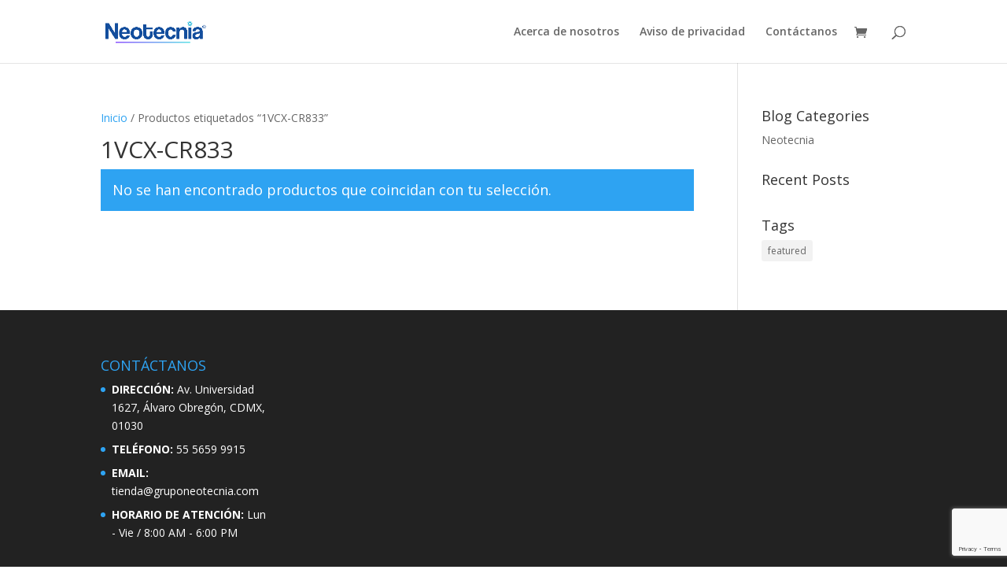

--- FILE ---
content_type: text/html; charset=utf-8
request_url: https://www.google.com/recaptcha/api2/anchor?ar=1&k=6Lc6-TsgAAAAALqAdU0DsOY_LFrQa6Z42YkTdArR&co=aHR0cHM6Ly9ncnVwb25lb3RlY25pYS5jb206NDQz&hl=en&v=PoyoqOPhxBO7pBk68S4YbpHZ&size=invisible&anchor-ms=20000&execute-ms=30000&cb=w9v18jj7lr5t
body_size: 48735
content:
<!DOCTYPE HTML><html dir="ltr" lang="en"><head><meta http-equiv="Content-Type" content="text/html; charset=UTF-8">
<meta http-equiv="X-UA-Compatible" content="IE=edge">
<title>reCAPTCHA</title>
<style type="text/css">
/* cyrillic-ext */
@font-face {
  font-family: 'Roboto';
  font-style: normal;
  font-weight: 400;
  font-stretch: 100%;
  src: url(//fonts.gstatic.com/s/roboto/v48/KFO7CnqEu92Fr1ME7kSn66aGLdTylUAMa3GUBHMdazTgWw.woff2) format('woff2');
  unicode-range: U+0460-052F, U+1C80-1C8A, U+20B4, U+2DE0-2DFF, U+A640-A69F, U+FE2E-FE2F;
}
/* cyrillic */
@font-face {
  font-family: 'Roboto';
  font-style: normal;
  font-weight: 400;
  font-stretch: 100%;
  src: url(//fonts.gstatic.com/s/roboto/v48/KFO7CnqEu92Fr1ME7kSn66aGLdTylUAMa3iUBHMdazTgWw.woff2) format('woff2');
  unicode-range: U+0301, U+0400-045F, U+0490-0491, U+04B0-04B1, U+2116;
}
/* greek-ext */
@font-face {
  font-family: 'Roboto';
  font-style: normal;
  font-weight: 400;
  font-stretch: 100%;
  src: url(//fonts.gstatic.com/s/roboto/v48/KFO7CnqEu92Fr1ME7kSn66aGLdTylUAMa3CUBHMdazTgWw.woff2) format('woff2');
  unicode-range: U+1F00-1FFF;
}
/* greek */
@font-face {
  font-family: 'Roboto';
  font-style: normal;
  font-weight: 400;
  font-stretch: 100%;
  src: url(//fonts.gstatic.com/s/roboto/v48/KFO7CnqEu92Fr1ME7kSn66aGLdTylUAMa3-UBHMdazTgWw.woff2) format('woff2');
  unicode-range: U+0370-0377, U+037A-037F, U+0384-038A, U+038C, U+038E-03A1, U+03A3-03FF;
}
/* math */
@font-face {
  font-family: 'Roboto';
  font-style: normal;
  font-weight: 400;
  font-stretch: 100%;
  src: url(//fonts.gstatic.com/s/roboto/v48/KFO7CnqEu92Fr1ME7kSn66aGLdTylUAMawCUBHMdazTgWw.woff2) format('woff2');
  unicode-range: U+0302-0303, U+0305, U+0307-0308, U+0310, U+0312, U+0315, U+031A, U+0326-0327, U+032C, U+032F-0330, U+0332-0333, U+0338, U+033A, U+0346, U+034D, U+0391-03A1, U+03A3-03A9, U+03B1-03C9, U+03D1, U+03D5-03D6, U+03F0-03F1, U+03F4-03F5, U+2016-2017, U+2034-2038, U+203C, U+2040, U+2043, U+2047, U+2050, U+2057, U+205F, U+2070-2071, U+2074-208E, U+2090-209C, U+20D0-20DC, U+20E1, U+20E5-20EF, U+2100-2112, U+2114-2115, U+2117-2121, U+2123-214F, U+2190, U+2192, U+2194-21AE, U+21B0-21E5, U+21F1-21F2, U+21F4-2211, U+2213-2214, U+2216-22FF, U+2308-230B, U+2310, U+2319, U+231C-2321, U+2336-237A, U+237C, U+2395, U+239B-23B7, U+23D0, U+23DC-23E1, U+2474-2475, U+25AF, U+25B3, U+25B7, U+25BD, U+25C1, U+25CA, U+25CC, U+25FB, U+266D-266F, U+27C0-27FF, U+2900-2AFF, U+2B0E-2B11, U+2B30-2B4C, U+2BFE, U+3030, U+FF5B, U+FF5D, U+1D400-1D7FF, U+1EE00-1EEFF;
}
/* symbols */
@font-face {
  font-family: 'Roboto';
  font-style: normal;
  font-weight: 400;
  font-stretch: 100%;
  src: url(//fonts.gstatic.com/s/roboto/v48/KFO7CnqEu92Fr1ME7kSn66aGLdTylUAMaxKUBHMdazTgWw.woff2) format('woff2');
  unicode-range: U+0001-000C, U+000E-001F, U+007F-009F, U+20DD-20E0, U+20E2-20E4, U+2150-218F, U+2190, U+2192, U+2194-2199, U+21AF, U+21E6-21F0, U+21F3, U+2218-2219, U+2299, U+22C4-22C6, U+2300-243F, U+2440-244A, U+2460-24FF, U+25A0-27BF, U+2800-28FF, U+2921-2922, U+2981, U+29BF, U+29EB, U+2B00-2BFF, U+4DC0-4DFF, U+FFF9-FFFB, U+10140-1018E, U+10190-1019C, U+101A0, U+101D0-101FD, U+102E0-102FB, U+10E60-10E7E, U+1D2C0-1D2D3, U+1D2E0-1D37F, U+1F000-1F0FF, U+1F100-1F1AD, U+1F1E6-1F1FF, U+1F30D-1F30F, U+1F315, U+1F31C, U+1F31E, U+1F320-1F32C, U+1F336, U+1F378, U+1F37D, U+1F382, U+1F393-1F39F, U+1F3A7-1F3A8, U+1F3AC-1F3AF, U+1F3C2, U+1F3C4-1F3C6, U+1F3CA-1F3CE, U+1F3D4-1F3E0, U+1F3ED, U+1F3F1-1F3F3, U+1F3F5-1F3F7, U+1F408, U+1F415, U+1F41F, U+1F426, U+1F43F, U+1F441-1F442, U+1F444, U+1F446-1F449, U+1F44C-1F44E, U+1F453, U+1F46A, U+1F47D, U+1F4A3, U+1F4B0, U+1F4B3, U+1F4B9, U+1F4BB, U+1F4BF, U+1F4C8-1F4CB, U+1F4D6, U+1F4DA, U+1F4DF, U+1F4E3-1F4E6, U+1F4EA-1F4ED, U+1F4F7, U+1F4F9-1F4FB, U+1F4FD-1F4FE, U+1F503, U+1F507-1F50B, U+1F50D, U+1F512-1F513, U+1F53E-1F54A, U+1F54F-1F5FA, U+1F610, U+1F650-1F67F, U+1F687, U+1F68D, U+1F691, U+1F694, U+1F698, U+1F6AD, U+1F6B2, U+1F6B9-1F6BA, U+1F6BC, U+1F6C6-1F6CF, U+1F6D3-1F6D7, U+1F6E0-1F6EA, U+1F6F0-1F6F3, U+1F6F7-1F6FC, U+1F700-1F7FF, U+1F800-1F80B, U+1F810-1F847, U+1F850-1F859, U+1F860-1F887, U+1F890-1F8AD, U+1F8B0-1F8BB, U+1F8C0-1F8C1, U+1F900-1F90B, U+1F93B, U+1F946, U+1F984, U+1F996, U+1F9E9, U+1FA00-1FA6F, U+1FA70-1FA7C, U+1FA80-1FA89, U+1FA8F-1FAC6, U+1FACE-1FADC, U+1FADF-1FAE9, U+1FAF0-1FAF8, U+1FB00-1FBFF;
}
/* vietnamese */
@font-face {
  font-family: 'Roboto';
  font-style: normal;
  font-weight: 400;
  font-stretch: 100%;
  src: url(//fonts.gstatic.com/s/roboto/v48/KFO7CnqEu92Fr1ME7kSn66aGLdTylUAMa3OUBHMdazTgWw.woff2) format('woff2');
  unicode-range: U+0102-0103, U+0110-0111, U+0128-0129, U+0168-0169, U+01A0-01A1, U+01AF-01B0, U+0300-0301, U+0303-0304, U+0308-0309, U+0323, U+0329, U+1EA0-1EF9, U+20AB;
}
/* latin-ext */
@font-face {
  font-family: 'Roboto';
  font-style: normal;
  font-weight: 400;
  font-stretch: 100%;
  src: url(//fonts.gstatic.com/s/roboto/v48/KFO7CnqEu92Fr1ME7kSn66aGLdTylUAMa3KUBHMdazTgWw.woff2) format('woff2');
  unicode-range: U+0100-02BA, U+02BD-02C5, U+02C7-02CC, U+02CE-02D7, U+02DD-02FF, U+0304, U+0308, U+0329, U+1D00-1DBF, U+1E00-1E9F, U+1EF2-1EFF, U+2020, U+20A0-20AB, U+20AD-20C0, U+2113, U+2C60-2C7F, U+A720-A7FF;
}
/* latin */
@font-face {
  font-family: 'Roboto';
  font-style: normal;
  font-weight: 400;
  font-stretch: 100%;
  src: url(//fonts.gstatic.com/s/roboto/v48/KFO7CnqEu92Fr1ME7kSn66aGLdTylUAMa3yUBHMdazQ.woff2) format('woff2');
  unicode-range: U+0000-00FF, U+0131, U+0152-0153, U+02BB-02BC, U+02C6, U+02DA, U+02DC, U+0304, U+0308, U+0329, U+2000-206F, U+20AC, U+2122, U+2191, U+2193, U+2212, U+2215, U+FEFF, U+FFFD;
}
/* cyrillic-ext */
@font-face {
  font-family: 'Roboto';
  font-style: normal;
  font-weight: 500;
  font-stretch: 100%;
  src: url(//fonts.gstatic.com/s/roboto/v48/KFO7CnqEu92Fr1ME7kSn66aGLdTylUAMa3GUBHMdazTgWw.woff2) format('woff2');
  unicode-range: U+0460-052F, U+1C80-1C8A, U+20B4, U+2DE0-2DFF, U+A640-A69F, U+FE2E-FE2F;
}
/* cyrillic */
@font-face {
  font-family: 'Roboto';
  font-style: normal;
  font-weight: 500;
  font-stretch: 100%;
  src: url(//fonts.gstatic.com/s/roboto/v48/KFO7CnqEu92Fr1ME7kSn66aGLdTylUAMa3iUBHMdazTgWw.woff2) format('woff2');
  unicode-range: U+0301, U+0400-045F, U+0490-0491, U+04B0-04B1, U+2116;
}
/* greek-ext */
@font-face {
  font-family: 'Roboto';
  font-style: normal;
  font-weight: 500;
  font-stretch: 100%;
  src: url(//fonts.gstatic.com/s/roboto/v48/KFO7CnqEu92Fr1ME7kSn66aGLdTylUAMa3CUBHMdazTgWw.woff2) format('woff2');
  unicode-range: U+1F00-1FFF;
}
/* greek */
@font-face {
  font-family: 'Roboto';
  font-style: normal;
  font-weight: 500;
  font-stretch: 100%;
  src: url(//fonts.gstatic.com/s/roboto/v48/KFO7CnqEu92Fr1ME7kSn66aGLdTylUAMa3-UBHMdazTgWw.woff2) format('woff2');
  unicode-range: U+0370-0377, U+037A-037F, U+0384-038A, U+038C, U+038E-03A1, U+03A3-03FF;
}
/* math */
@font-face {
  font-family: 'Roboto';
  font-style: normal;
  font-weight: 500;
  font-stretch: 100%;
  src: url(//fonts.gstatic.com/s/roboto/v48/KFO7CnqEu92Fr1ME7kSn66aGLdTylUAMawCUBHMdazTgWw.woff2) format('woff2');
  unicode-range: U+0302-0303, U+0305, U+0307-0308, U+0310, U+0312, U+0315, U+031A, U+0326-0327, U+032C, U+032F-0330, U+0332-0333, U+0338, U+033A, U+0346, U+034D, U+0391-03A1, U+03A3-03A9, U+03B1-03C9, U+03D1, U+03D5-03D6, U+03F0-03F1, U+03F4-03F5, U+2016-2017, U+2034-2038, U+203C, U+2040, U+2043, U+2047, U+2050, U+2057, U+205F, U+2070-2071, U+2074-208E, U+2090-209C, U+20D0-20DC, U+20E1, U+20E5-20EF, U+2100-2112, U+2114-2115, U+2117-2121, U+2123-214F, U+2190, U+2192, U+2194-21AE, U+21B0-21E5, U+21F1-21F2, U+21F4-2211, U+2213-2214, U+2216-22FF, U+2308-230B, U+2310, U+2319, U+231C-2321, U+2336-237A, U+237C, U+2395, U+239B-23B7, U+23D0, U+23DC-23E1, U+2474-2475, U+25AF, U+25B3, U+25B7, U+25BD, U+25C1, U+25CA, U+25CC, U+25FB, U+266D-266F, U+27C0-27FF, U+2900-2AFF, U+2B0E-2B11, U+2B30-2B4C, U+2BFE, U+3030, U+FF5B, U+FF5D, U+1D400-1D7FF, U+1EE00-1EEFF;
}
/* symbols */
@font-face {
  font-family: 'Roboto';
  font-style: normal;
  font-weight: 500;
  font-stretch: 100%;
  src: url(//fonts.gstatic.com/s/roboto/v48/KFO7CnqEu92Fr1ME7kSn66aGLdTylUAMaxKUBHMdazTgWw.woff2) format('woff2');
  unicode-range: U+0001-000C, U+000E-001F, U+007F-009F, U+20DD-20E0, U+20E2-20E4, U+2150-218F, U+2190, U+2192, U+2194-2199, U+21AF, U+21E6-21F0, U+21F3, U+2218-2219, U+2299, U+22C4-22C6, U+2300-243F, U+2440-244A, U+2460-24FF, U+25A0-27BF, U+2800-28FF, U+2921-2922, U+2981, U+29BF, U+29EB, U+2B00-2BFF, U+4DC0-4DFF, U+FFF9-FFFB, U+10140-1018E, U+10190-1019C, U+101A0, U+101D0-101FD, U+102E0-102FB, U+10E60-10E7E, U+1D2C0-1D2D3, U+1D2E0-1D37F, U+1F000-1F0FF, U+1F100-1F1AD, U+1F1E6-1F1FF, U+1F30D-1F30F, U+1F315, U+1F31C, U+1F31E, U+1F320-1F32C, U+1F336, U+1F378, U+1F37D, U+1F382, U+1F393-1F39F, U+1F3A7-1F3A8, U+1F3AC-1F3AF, U+1F3C2, U+1F3C4-1F3C6, U+1F3CA-1F3CE, U+1F3D4-1F3E0, U+1F3ED, U+1F3F1-1F3F3, U+1F3F5-1F3F7, U+1F408, U+1F415, U+1F41F, U+1F426, U+1F43F, U+1F441-1F442, U+1F444, U+1F446-1F449, U+1F44C-1F44E, U+1F453, U+1F46A, U+1F47D, U+1F4A3, U+1F4B0, U+1F4B3, U+1F4B9, U+1F4BB, U+1F4BF, U+1F4C8-1F4CB, U+1F4D6, U+1F4DA, U+1F4DF, U+1F4E3-1F4E6, U+1F4EA-1F4ED, U+1F4F7, U+1F4F9-1F4FB, U+1F4FD-1F4FE, U+1F503, U+1F507-1F50B, U+1F50D, U+1F512-1F513, U+1F53E-1F54A, U+1F54F-1F5FA, U+1F610, U+1F650-1F67F, U+1F687, U+1F68D, U+1F691, U+1F694, U+1F698, U+1F6AD, U+1F6B2, U+1F6B9-1F6BA, U+1F6BC, U+1F6C6-1F6CF, U+1F6D3-1F6D7, U+1F6E0-1F6EA, U+1F6F0-1F6F3, U+1F6F7-1F6FC, U+1F700-1F7FF, U+1F800-1F80B, U+1F810-1F847, U+1F850-1F859, U+1F860-1F887, U+1F890-1F8AD, U+1F8B0-1F8BB, U+1F8C0-1F8C1, U+1F900-1F90B, U+1F93B, U+1F946, U+1F984, U+1F996, U+1F9E9, U+1FA00-1FA6F, U+1FA70-1FA7C, U+1FA80-1FA89, U+1FA8F-1FAC6, U+1FACE-1FADC, U+1FADF-1FAE9, U+1FAF0-1FAF8, U+1FB00-1FBFF;
}
/* vietnamese */
@font-face {
  font-family: 'Roboto';
  font-style: normal;
  font-weight: 500;
  font-stretch: 100%;
  src: url(//fonts.gstatic.com/s/roboto/v48/KFO7CnqEu92Fr1ME7kSn66aGLdTylUAMa3OUBHMdazTgWw.woff2) format('woff2');
  unicode-range: U+0102-0103, U+0110-0111, U+0128-0129, U+0168-0169, U+01A0-01A1, U+01AF-01B0, U+0300-0301, U+0303-0304, U+0308-0309, U+0323, U+0329, U+1EA0-1EF9, U+20AB;
}
/* latin-ext */
@font-face {
  font-family: 'Roboto';
  font-style: normal;
  font-weight: 500;
  font-stretch: 100%;
  src: url(//fonts.gstatic.com/s/roboto/v48/KFO7CnqEu92Fr1ME7kSn66aGLdTylUAMa3KUBHMdazTgWw.woff2) format('woff2');
  unicode-range: U+0100-02BA, U+02BD-02C5, U+02C7-02CC, U+02CE-02D7, U+02DD-02FF, U+0304, U+0308, U+0329, U+1D00-1DBF, U+1E00-1E9F, U+1EF2-1EFF, U+2020, U+20A0-20AB, U+20AD-20C0, U+2113, U+2C60-2C7F, U+A720-A7FF;
}
/* latin */
@font-face {
  font-family: 'Roboto';
  font-style: normal;
  font-weight: 500;
  font-stretch: 100%;
  src: url(//fonts.gstatic.com/s/roboto/v48/KFO7CnqEu92Fr1ME7kSn66aGLdTylUAMa3yUBHMdazQ.woff2) format('woff2');
  unicode-range: U+0000-00FF, U+0131, U+0152-0153, U+02BB-02BC, U+02C6, U+02DA, U+02DC, U+0304, U+0308, U+0329, U+2000-206F, U+20AC, U+2122, U+2191, U+2193, U+2212, U+2215, U+FEFF, U+FFFD;
}
/* cyrillic-ext */
@font-face {
  font-family: 'Roboto';
  font-style: normal;
  font-weight: 900;
  font-stretch: 100%;
  src: url(//fonts.gstatic.com/s/roboto/v48/KFO7CnqEu92Fr1ME7kSn66aGLdTylUAMa3GUBHMdazTgWw.woff2) format('woff2');
  unicode-range: U+0460-052F, U+1C80-1C8A, U+20B4, U+2DE0-2DFF, U+A640-A69F, U+FE2E-FE2F;
}
/* cyrillic */
@font-face {
  font-family: 'Roboto';
  font-style: normal;
  font-weight: 900;
  font-stretch: 100%;
  src: url(//fonts.gstatic.com/s/roboto/v48/KFO7CnqEu92Fr1ME7kSn66aGLdTylUAMa3iUBHMdazTgWw.woff2) format('woff2');
  unicode-range: U+0301, U+0400-045F, U+0490-0491, U+04B0-04B1, U+2116;
}
/* greek-ext */
@font-face {
  font-family: 'Roboto';
  font-style: normal;
  font-weight: 900;
  font-stretch: 100%;
  src: url(//fonts.gstatic.com/s/roboto/v48/KFO7CnqEu92Fr1ME7kSn66aGLdTylUAMa3CUBHMdazTgWw.woff2) format('woff2');
  unicode-range: U+1F00-1FFF;
}
/* greek */
@font-face {
  font-family: 'Roboto';
  font-style: normal;
  font-weight: 900;
  font-stretch: 100%;
  src: url(//fonts.gstatic.com/s/roboto/v48/KFO7CnqEu92Fr1ME7kSn66aGLdTylUAMa3-UBHMdazTgWw.woff2) format('woff2');
  unicode-range: U+0370-0377, U+037A-037F, U+0384-038A, U+038C, U+038E-03A1, U+03A3-03FF;
}
/* math */
@font-face {
  font-family: 'Roboto';
  font-style: normal;
  font-weight: 900;
  font-stretch: 100%;
  src: url(//fonts.gstatic.com/s/roboto/v48/KFO7CnqEu92Fr1ME7kSn66aGLdTylUAMawCUBHMdazTgWw.woff2) format('woff2');
  unicode-range: U+0302-0303, U+0305, U+0307-0308, U+0310, U+0312, U+0315, U+031A, U+0326-0327, U+032C, U+032F-0330, U+0332-0333, U+0338, U+033A, U+0346, U+034D, U+0391-03A1, U+03A3-03A9, U+03B1-03C9, U+03D1, U+03D5-03D6, U+03F0-03F1, U+03F4-03F5, U+2016-2017, U+2034-2038, U+203C, U+2040, U+2043, U+2047, U+2050, U+2057, U+205F, U+2070-2071, U+2074-208E, U+2090-209C, U+20D0-20DC, U+20E1, U+20E5-20EF, U+2100-2112, U+2114-2115, U+2117-2121, U+2123-214F, U+2190, U+2192, U+2194-21AE, U+21B0-21E5, U+21F1-21F2, U+21F4-2211, U+2213-2214, U+2216-22FF, U+2308-230B, U+2310, U+2319, U+231C-2321, U+2336-237A, U+237C, U+2395, U+239B-23B7, U+23D0, U+23DC-23E1, U+2474-2475, U+25AF, U+25B3, U+25B7, U+25BD, U+25C1, U+25CA, U+25CC, U+25FB, U+266D-266F, U+27C0-27FF, U+2900-2AFF, U+2B0E-2B11, U+2B30-2B4C, U+2BFE, U+3030, U+FF5B, U+FF5D, U+1D400-1D7FF, U+1EE00-1EEFF;
}
/* symbols */
@font-face {
  font-family: 'Roboto';
  font-style: normal;
  font-weight: 900;
  font-stretch: 100%;
  src: url(//fonts.gstatic.com/s/roboto/v48/KFO7CnqEu92Fr1ME7kSn66aGLdTylUAMaxKUBHMdazTgWw.woff2) format('woff2');
  unicode-range: U+0001-000C, U+000E-001F, U+007F-009F, U+20DD-20E0, U+20E2-20E4, U+2150-218F, U+2190, U+2192, U+2194-2199, U+21AF, U+21E6-21F0, U+21F3, U+2218-2219, U+2299, U+22C4-22C6, U+2300-243F, U+2440-244A, U+2460-24FF, U+25A0-27BF, U+2800-28FF, U+2921-2922, U+2981, U+29BF, U+29EB, U+2B00-2BFF, U+4DC0-4DFF, U+FFF9-FFFB, U+10140-1018E, U+10190-1019C, U+101A0, U+101D0-101FD, U+102E0-102FB, U+10E60-10E7E, U+1D2C0-1D2D3, U+1D2E0-1D37F, U+1F000-1F0FF, U+1F100-1F1AD, U+1F1E6-1F1FF, U+1F30D-1F30F, U+1F315, U+1F31C, U+1F31E, U+1F320-1F32C, U+1F336, U+1F378, U+1F37D, U+1F382, U+1F393-1F39F, U+1F3A7-1F3A8, U+1F3AC-1F3AF, U+1F3C2, U+1F3C4-1F3C6, U+1F3CA-1F3CE, U+1F3D4-1F3E0, U+1F3ED, U+1F3F1-1F3F3, U+1F3F5-1F3F7, U+1F408, U+1F415, U+1F41F, U+1F426, U+1F43F, U+1F441-1F442, U+1F444, U+1F446-1F449, U+1F44C-1F44E, U+1F453, U+1F46A, U+1F47D, U+1F4A3, U+1F4B0, U+1F4B3, U+1F4B9, U+1F4BB, U+1F4BF, U+1F4C8-1F4CB, U+1F4D6, U+1F4DA, U+1F4DF, U+1F4E3-1F4E6, U+1F4EA-1F4ED, U+1F4F7, U+1F4F9-1F4FB, U+1F4FD-1F4FE, U+1F503, U+1F507-1F50B, U+1F50D, U+1F512-1F513, U+1F53E-1F54A, U+1F54F-1F5FA, U+1F610, U+1F650-1F67F, U+1F687, U+1F68D, U+1F691, U+1F694, U+1F698, U+1F6AD, U+1F6B2, U+1F6B9-1F6BA, U+1F6BC, U+1F6C6-1F6CF, U+1F6D3-1F6D7, U+1F6E0-1F6EA, U+1F6F0-1F6F3, U+1F6F7-1F6FC, U+1F700-1F7FF, U+1F800-1F80B, U+1F810-1F847, U+1F850-1F859, U+1F860-1F887, U+1F890-1F8AD, U+1F8B0-1F8BB, U+1F8C0-1F8C1, U+1F900-1F90B, U+1F93B, U+1F946, U+1F984, U+1F996, U+1F9E9, U+1FA00-1FA6F, U+1FA70-1FA7C, U+1FA80-1FA89, U+1FA8F-1FAC6, U+1FACE-1FADC, U+1FADF-1FAE9, U+1FAF0-1FAF8, U+1FB00-1FBFF;
}
/* vietnamese */
@font-face {
  font-family: 'Roboto';
  font-style: normal;
  font-weight: 900;
  font-stretch: 100%;
  src: url(//fonts.gstatic.com/s/roboto/v48/KFO7CnqEu92Fr1ME7kSn66aGLdTylUAMa3OUBHMdazTgWw.woff2) format('woff2');
  unicode-range: U+0102-0103, U+0110-0111, U+0128-0129, U+0168-0169, U+01A0-01A1, U+01AF-01B0, U+0300-0301, U+0303-0304, U+0308-0309, U+0323, U+0329, U+1EA0-1EF9, U+20AB;
}
/* latin-ext */
@font-face {
  font-family: 'Roboto';
  font-style: normal;
  font-weight: 900;
  font-stretch: 100%;
  src: url(//fonts.gstatic.com/s/roboto/v48/KFO7CnqEu92Fr1ME7kSn66aGLdTylUAMa3KUBHMdazTgWw.woff2) format('woff2');
  unicode-range: U+0100-02BA, U+02BD-02C5, U+02C7-02CC, U+02CE-02D7, U+02DD-02FF, U+0304, U+0308, U+0329, U+1D00-1DBF, U+1E00-1E9F, U+1EF2-1EFF, U+2020, U+20A0-20AB, U+20AD-20C0, U+2113, U+2C60-2C7F, U+A720-A7FF;
}
/* latin */
@font-face {
  font-family: 'Roboto';
  font-style: normal;
  font-weight: 900;
  font-stretch: 100%;
  src: url(//fonts.gstatic.com/s/roboto/v48/KFO7CnqEu92Fr1ME7kSn66aGLdTylUAMa3yUBHMdazQ.woff2) format('woff2');
  unicode-range: U+0000-00FF, U+0131, U+0152-0153, U+02BB-02BC, U+02C6, U+02DA, U+02DC, U+0304, U+0308, U+0329, U+2000-206F, U+20AC, U+2122, U+2191, U+2193, U+2212, U+2215, U+FEFF, U+FFFD;
}

</style>
<link rel="stylesheet" type="text/css" href="https://www.gstatic.com/recaptcha/releases/PoyoqOPhxBO7pBk68S4YbpHZ/styles__ltr.css">
<script nonce="HQ9jRI4Tpyu9ivxzIsPF0g" type="text/javascript">window['__recaptcha_api'] = 'https://www.google.com/recaptcha/api2/';</script>
<script type="text/javascript" src="https://www.gstatic.com/recaptcha/releases/PoyoqOPhxBO7pBk68S4YbpHZ/recaptcha__en.js" nonce="HQ9jRI4Tpyu9ivxzIsPF0g">
      
    </script></head>
<body><div id="rc-anchor-alert" class="rc-anchor-alert"></div>
<input type="hidden" id="recaptcha-token" value="[base64]">
<script type="text/javascript" nonce="HQ9jRI4Tpyu9ivxzIsPF0g">
      recaptcha.anchor.Main.init("[\x22ainput\x22,[\x22bgdata\x22,\x22\x22,\[base64]/[base64]/[base64]/[base64]/cjw8ejpyPj4+eil9Y2F0Y2gobCl7dGhyb3cgbDt9fSxIPWZ1bmN0aW9uKHcsdCx6KXtpZih3PT0xOTR8fHc9PTIwOCl0LnZbd10/dC52W3ddLmNvbmNhdCh6KTp0LnZbd109b2Yoeix0KTtlbHNle2lmKHQuYkImJnchPTMxNylyZXR1cm47dz09NjZ8fHc9PTEyMnx8dz09NDcwfHx3PT00NHx8dz09NDE2fHx3PT0zOTd8fHc9PTQyMXx8dz09Njh8fHc9PTcwfHx3PT0xODQ/[base64]/[base64]/[base64]/bmV3IGRbVl0oSlswXSk6cD09Mj9uZXcgZFtWXShKWzBdLEpbMV0pOnA9PTM/bmV3IGRbVl0oSlswXSxKWzFdLEpbMl0pOnA9PTQ/[base64]/[base64]/[base64]/[base64]\x22,\[base64]\\u003d\\u003d\x22,\[base64]/DmkLDmcO+U8K4Bn8ew5vCtcOYMkEzY8KmXCkWwpAgwroJwrwHSsO0IGrCscKtw5kUVsKvUg1gw6EUwonCvxN/R8OgA3PChcKdOlDCpcOQHBFpwqFEw4QeY8K5w4vCnMO3LMOVSTcLw4jDt8OBw70rJsKUwp4ew6XDsC5cZsODexTDpMOxfTTDtnfCpXrCm8KpwrfCmcKZEDDCqsOlOwckwpU8AwFlw6EJbE/[base64]/Ci8Okb03DtH8lwpNpwrRzwpQnwqozwp8WT2zDs0nDtsOTCSssIBDCtcK2wqk4Pl3CrcOrYTnCqTnDkMK6M8KzK8KqGMOJw6NgwrvDs1jCpgzDuCAbw6rCpcK3Qxxiw5ZKesODQsO2w6J/LMOWJ09oanNNwoEECwvCqQDCoMOmf03Du8OxwpbDhsKaJwAIwrjCnMOkw4PCqVfCqxUQbg99PsKkI8O5McOrWMKIwoQRwoXCq8OtIsK1QB3DnRApwq45acKewpzDssKswqUwwpNhHm7CuVvCkjrDrVPCnx9BwqUZHTcSGmVow6g/RsKCwrLDul3Ct8O5DnrDiBnCnRPCk2lsck8LUSkhw6RsE8KwSMOPw55VT3HCs8OZw4rDtQXCuMOoXxtBBjfDv8KfwqYUw6Q+wq3DknlDQ8KkDcKWWGfCrHo6wojDjsO+wpIrwqdKScOZw45Jw7UewoEVQsKbw6/DqMKYBsOpBWjCoihqwrjCqgDDocK0w7kJEMKLw5rCgQEXJkTDoQJ2DUDDoGV1w5fCsMObw6xrbg8KDsOkwrrDmcOEXcKjw55awo0Sf8O8wq82F8KdIHcWFEZEwovCnMO/[base64]/[base64]/Dkg/DskRvw6N0ByPCk8OMw48gHcKWwqHDtnjDq0vCjhgrbsOMSsO8f8OrNiUhKyJJwrEMwqvDtgAPA8OSw7XDgMKhwpQccsOxK8ONw4giw4h4KMK4wr/ChybDnyLCp8OwcRbCvcKtCMOgwqrCkkFHO3PDlXPCp8Onw6QhC8ORb8Opw6xzw74MWFDCqcKjJsKjKFxTwr7Dhw13w5h9D3/CqQkjw6wjwpImw58xRmfCmwLCocKow4jCpsOQwr3CtgLChMKyw48cw4s6wpRvXcOhfMOgQ8OJbzPCp8KSw5jClBjDq8O5woB/wpPCmHTDnMKuw6bDlcO2wp/Cl8OgaMONMcODIxkPwpgWwod8F0DDllrCrG7DvMO+w548P8OrE2tJw5ISD8KUBSwrwpvCpcObw4bDg8Khw78QHsO8wr/DrlvDl8OVB8KyAjXClsO+ShfCp8Kqw6Zcwr7CtMOfwrAeHAbCvcK+SAcSw5bCuxxiw6/DtyZ3Wl0Gw6d/wpxETsO6LUrCq3rDqcOCwr3CrStKw7zDqsKtw4jCkMOIWMOHd1TChMK8wpTClcOuw4hqwpLCpx0uXmNRw6DDj8KSLCM6PsKaw5ZuXnzCg8OpO2vCrG9pwrEdwphOw6RjLisLw6fDhcKeQhHDrToIwo3ChAN9AcKYw5DClsKPw6lFw71YecOtCG/CkxTDgmk5OMK8woEow67DoAB5w4ZjacKrw5TCncKiIwzDmVpJwrrCpUFDwpBnRkjDiB7CscK0w5vCg1zCiBjDmy1RUMKEwrjCv8Kxw5DCig4Iw67DnMOSWhrCucOTw4DCl8O3CD8aworCuSwAE0Yjw6TDrcOowo/[base64]/CpsOjwqDCpMO3w4ZzfVJIOiQSVicQRMOZw57CoQ/[base64]/Cp0xgW2Exw4zCmB4Nw6dGLMKCwrRSEcKLBzNAOwMvAsKvwq/DlCEQecKEwo1hdMO8KsK2wrXDtXECw5DCmMKdwqByw7EwVcOVwrDCvwrCn8K1wrnDjMKUfsKvSjPDuU/CqAXDp8K9wpjClcOHw49vwqUQwqvCqEXCvsOMwrvCtUvDosKiLX09woElw4dHTsKtw6MzIcKcw67CkHfDolfDhWssw5FiwoHDuhfDlcKTLsOHwqnCkMKow6gZMDzDrgJFwp1WwpRfwqJEw5ppO8KHDgHCr8OwwpbCrsK4YjxUwpF/bRlzwpLDqF3Cplg6HcOmJEfCuX7DlcKMw43DrAgMwpPCusKnw6t3eMKBwr/CnTDDpA/Cny02wrLDoF7Dkn8QCMO+LMKzwrPDmS7DmgDDr8Kqwo0Gw5hxKsO6w6wYw44FQsK7wqEoJMO/THhFFcOkRcOLCh1Nw7U4wrbCv8OCwpt4wqjChjnDqyZqSg/ClxXDhcK4w41ewoDDkTXDrAthwr/[base64]/DuQPDj8Ksw49WeTN1w5EEw4/DlcK8w4t1wpHDlBgXwrnCrMOyBHVZwpJ3w6ktw6YGwo8wNsONw4p7fUwIG27CkxQDOXcYworCkGNSF1zDryXDosO0WcOUEk7Cr35ZDMKFwovCthkow73CtC/[base64]/[base64]/w4c+LhLDl8KbQ8KCwqTDncKuwrpdOynDs2DDjl5eXlXDtcOcHMOzwq4UcsKaNsKRa8K6woE7dQ0KajfDkcKfwrEawqHCh8K2wqAkwq05w6JiH8KZw6EVd8KfwpcXKWHCrhljCBjDrVrCqCYFw63CsT7DtsKJw7LCvmoMQ8KGfUEyXMOcdcOqw5TDjMOww6oAwr/CscOneFTDmUFnwqPDknxTbsK9wrV0wo/CmwzCp1J4WBk5wqXCmsKfw4Y1wpwkw5rCn8KvEi3CscKlwqoTw4kyBcOeb1DCi8O3wr/DtMOjwqHDvnk6w5zDgAccwqYXGjrCkcOuJwxoXS4UEMOqZ8O2FktEGcK7wqfDskovw6g/MBbCkk9mw53Dsn7Cn8OXcEV/wqfDhGJowpTDuR5FQyTCmjLCrkfCsMORwqbDp8OtXUbDlx/DssOOLDVtw6nDn2kHwpNhU8KwKMKzYR4lw5geQcKaCkkrwrc+w53DkMKoHsO/ICzClzHCvw3Dg2vDlcOMw4TDrcOxw6Z5XcO3GTR7TFcSOiHCsk/[base64]/w6keAS0Pb8KoTcKAUsKnaGEuw5l6w7h/R8O2fcK3ZcKTIsKLw65lw43CtcKAw7PCsEUHPcOKw78Fw4TCisKbwpcIwrkaKFQ7bMOfw6k5w4kobhbDs3vDjMOLNRXDi8OPwpLDqT/[base64]/FHDCuMKycMKZClEocXzDhsOaTHtbEEQJwqVOw6MDGcO6w59Bw6nDiQx5TEjDpcKrw70PwrQCYCsYw5XDoMK9BsKkWBnCucOEw7DCqcK/w6LDmsKcwoPCoQbDtcKPwoMvwojCkMK8BVDCsiFPUsKSwo3DlcO3wrsYw6ZNasO7w7Z/[base64]/[base64]/[base64]/[base64]/[base64]/DkVLCvcK0w6LDjMO0KcKSMy84GsOLZGVbM1ciw4Fmw7LDsR7CmXTDocObDhzDmhrCiMOCA8Kjwo/Ci8OXw4Qkw5LDi1PCgUk3c0cRw4nDixvDqMOew5nCq8OXKMOxw6NMCwZCwoIzHEFRNhN/JMObPj3DtcKraCZGwqwJw4zDjcK/eMKQSjLCrRtOw4EJATTClkMcHMO6wpDDkk/CtkZmHsOfYwZ9wq/DtmI6w7UfYMKcwqTCicOAJMO9w6LDhA/DoUgGw4dgwpHDjsOVwo9PNMK5w7vDlsKiw6cwOsKLVMOqK1zCnSDCrsKbw7hUSMOVEcKkw6sodMKFw5LCjUJww5DDiWXDqx0aDj0Ew40tWsKywqfDgUvDlMKmwpDDtwkCJcOGQsK6HnvDhz/CiDgJCjnDsUt6GMOzJiDDgsOYwrN8GA/[base64]/GMOUwp8QOUF4W8OgwrJLBhLDt8K+McKfw4fCoTAzWxPCizkowqRGw5nDhTPCqmYywozDl8Oiw6gawr/Cv3RGL8O1dUs8wpt/[base64]/CrAnCgz7CucOawpTCjsK8PsOYw5VuMsOzwog7wrRxa8ONHDLCiS4+wpvDrMK8w53Ds3nCrQ/CkQttbMOpesKCLQvDk8Otw7lpw4QERTHCijzDrMO1wr3CjMK0w7vDksKjwprDnG3DpBJdLW3ConFhw6PDrsOnLF4xCApmw4rCrcO3w5IyRsOVSMOmEHkRwoHDsMOxwr/[base64]/FE/[base64]/[base64]/[base64]/DgFHCiMKDwpXCqQ9vbC/CtMK3JQLClmNnCxHDusOUwrXDmMOTw7TCrhzCtsK6EkLCjMKZw5BJw7DDlkAwwpg9HsK+XsOjwo7DocK+Wmlhw6/CggM6SBBEe8K0wp1FNcOjwo3Chw3DjzBybsO+NSPCpcO7wrrDgMK/wrvDiWVCXSg0XylXGcKlwrJ/bXzDnsK0A8KbbRjCpRfCsxTDlcO6w5bCiinDrMKFwpfCtsOiDMOjIcOucmXCt2UhS8KCw5bDgsKgwqzCm8KNw4F8w75ow7TDmMOiXsOQwp3DgGvDv8KKanHDksO0wqYVFQ7CuMKvN8O7G8OGw5jCocK5QjDCh1XCtMKrw5A9wrJLwo5mWGc9Oj9Uwr/CjwLDmh98ChJow5FpUSYiW8OJOmFLw4olE2Qsw7AoMcKxK8KdOhHDiGLDiMKnw6PDtFvCncOqOhgGBH3CjcKXw5fDtMKAbcONJcO0w4zCoUDDgsK0ElfCusKEPsOuw6DDvsOjQB7CsHLDpj3DjMOfXMKwSsOUWMOmwqcdDMO1wofCssO1fQPDjzI9wo/[base64]/[base64]/[base64]/DtsKRw4zCvMOaw6ISwrk6DQN9Vklpw7bDj2zDhwzCqHnDo8KzBzB5AlR0wp48wqpQd8Obw7NWW1DDlcKSw7LCqsKiT8OaVMKFw6rDi8KXwpXDlzrCpcOQw4zDn8K7BHUTwqbCpsO1w7/[base64]/Csj04XcK1wq5KwpQCJhA6wrZUHjISw6dJwqY+TDpBwpDCpsOQwr8TwrpFDgTDnsO/[base64]/ClMOxHMKtw7J1wo3DpQLDiV7DhTBYH0BAGsKjalZwwoLCiX5QasOEw4F0bUbDk0cSw4Aaw5p6HT/DrDoPw73DiMKZwqxBIMKIw6coIjPDgQZ2D3lWwovCgsK4an0Sw7TDlMK+woLCucOaKMKNw7nDscOhw5Bhw4LCpsOww5sWwo/CqsOzw5PDtR9bw4XCsRXDmMKsC1nCliTDpw3Ck2BwVsK7LWvDmShCw7kzw49RwoPDhV4zwqcDw7fDpsOWwp1ewrXDqsK0TihxO8O0ccOuMMK1wrbCkn/Cgi7ChgETwrjCrUvDuF4TTcK4w6HCvMKgw7jCisO4w4PCt8OlZsKBwozDh2TDsi/DlcOWSMKOEsKOOi5kw7bDk2HDn8OVFsOGa8KeORsSQ8OSZ8OIexTDmwJwaMKNw5jDvcOaw4TCvXIiw6Bxw6sgwoBGwr3CkmTDgTMWw57DoQvCh8Kscy0mw4lcw5ZEwqAQHcOzwrk/GcOowq/DhMKhB8KUaxEAw7bCkMKWfz52CizCrcKxw7nCkAXDhB3Cr8KtPTbDkcOFw5bCgyQhWsOHwoYYS0szcMK7wp7DjgrDjHkOwoxaQMKHQB5vwqbDoMO/U34wbyHDhMKyM1fCpS3CjMKfR8OWdT4lwoxyaMKawo3CkQF4B8OeAcKhLGjCh8O4wohdwpnDhV/DjsKYwqYHWAU1w6vDkMKfwolsw6VpH8OxZRpwwqbDr8KyIQXDnnXCuBx/fsOQw4R8M8O/Ql5yw5HDpCJuTMKvE8OMw6TDgcOEHcOtwp/DhGnDv8OdKmlbLhc9RWXDsDPDtMKnJ8KWBcOSa2fDtUcVYhEjJcOVw7Jow6zDiyA0K0tPLsObwptjT1FATR99w5lNwrgiLH1SLcKpw4VIwqAxQyZsIX5lAQTCm8OuN3ctwrDCrcKuMMKlNVrDgDfCmxUAegHDp8KMA8KAUMOFwrrDkE7DlzVNw5fDqxjDocK/wqkZd8Ozw5l3wopswpfDlcOjw6/DrcKBMsOuMA0UGcKPKV8FesKyw7XDlSnCtcKLwr/CiMOKGzvCrgsxX8OvEQbCmcOlYcOYQHvDpcOjWsOfD8Kfwr7Dplo+w5Iswp3Dm8OHwpBbSi/[base64]/CrsOoYMOIw5bDvsKqwrJuYG5jDMKDH8KFwpkBd8KVJsOzLMKswpLDu13Cg2nDmsKSwrfCk8KlwqNgPMO1wo7DiUEBATPCnTU6w7kSw5UlwoLCrlPCsMOcw6HDv3ROwrjCicKoOGXCt8Kcw45GwpLCmTVqw790wpMnw541w4zDpsOYa8O0woQaw4dBPcKWP8OBXC/[base64]/CncKvw7IOw5DCojzCncOVwpTChsOCwp8TGWbCm2BuR8ONX8KrVMKxP8O1Y8Kvw51ECDDDnMOxasKHA3ZaAcK5w44tw4/CmcKGwqcCw5/DisOlw5HChxBXQRQXUy5IECvDgsOdw4XCu8O1ZDRRPxjClcKQHWVPwrFTHT9ew4QfDjp4dsOaw4TClhBubcK3asKGe8K0w5YGwrDDsx9qwpvDu8O4fcKrIsK7I8OSwpkEXyLCv3vChcO9eMOpJiHCgHN3dg0/wrwWw4bDrsK4w417U8O9wrZdw7nDhypbwoLCpw/Dl8OlRBh7w7wlPwRNw5rCtUnDq8KBKcKhWgI5WsOuw6DDgF/CocOZacKDwrrDpw7DrGZ/KsKCCDPCucOqwotNwrTDnH/[base64]/Dg3rCoMO4wrnDlMKsw6QNQmXCiU3CoHYhwo1eT8K/OcKAJUDDkcKyw58hwrBoKWnCtVfDucKADhdyOhEmJFXCgcKAwos/w4/[base64]/Qxg2w7PDsmlswpbDvMKKw4QCwpA7w5bCocKbMw8jKFXDg2FZBcOpKsOlfQrCgcO/QV97w57Dm8O0w4HCkmDDkMKUTlkUw5FfwofCpG/[base64]/[base64]/MUbDnR1qw4wUw5vCtMKHwrvCpGPDjcK2U8Oiw7rCtAs4wrLCqXrDh3s5TWTDkAMywqscPcKqw7sQw7MhwoYzw5Yow7hpN8KgwqY2woTDtycfOzfCicKyXcOjOcOJw7JEGcOpfnLCkV8zw6rCmC3CrxtBwqlswr5UWBgwBQnDgTXDncKMHcOAbi/DpMKCwpdMATt2w67CusKPXTHDggMiw4LDlsKCw4nCvcKyQ8ORZkZ4TzVYwpAhwoFgw5RHwpfCoXrDnmbDuw14w57DjFMVw7V3cHBww5/CkWHDjMKDUCttHRXDqk/CncO3LHbCnMKiw6pEdkExwqpFDsKKN8KhwpcJw40sTsK1dMKEwpIDwrDCokfCn8KdwoksbMKuw7BNU3DCo3VLGcOySsKGE8OfUcKUamXDti7DllTDiD7CtjHDgsK1wqhMwrwIwpPCh8KFw4fCu3Bnw4wLDMKKwqDDosK0wovCtgE6asKYR8KKw7o4ATHDnMOawqY/EsK0eMOwKUfDrMKaw7EiOH5ITRXCvznDuMKGEzDDmVpYw6LCiwjDkT7Dr8KZAFfDqk7Ct8OHVWknwqE7w7FMZMOtTEhXw73Cl1HCmsKOJxXCtmzClA5fwp/DiULCpMOHwqXChmNhTcK6TcKww7JpScK5w74cTMKhwovCkStERCkVB0nDizJkwrcdZ1opdR0fw64rwqzDojphPMOwaRjDj37DiGPDssKQTcK0w6JBdxUowplMcX05TsO8b0sFwr/[base64]/DvwIkEQDCgn41woDDuEDDoMKXw5jCh2gNw6fCoSFRwq3Cj8OpwqTDjsKNKXfCvMK0Mxonw5gxwrNhwovDiF7CnHrDnTtoQ8Kmw5wzccOQwrEEQADDpMKSMgQlJMKtw7rDnynCsQEQDGtVw4rCrcOVYcOYw6dmwpRewpcFw6ZSVcKiw7HDkMOsLTjDjsOXwo/CmcOrFGDCscOPwo/Dp0rDkEvDmsOhYEV0G8KRw6lMwonDiWfDosKdUMKwDkPCpFrDmsK4H8OmAWE0w4wbWMOKwpYOK8O6XBAhwqPCvcOxwqJBwoZ+dCTDggs/wrjDosKKwq7CvMKtw7REOBfDqcKfNVJawo7DksKyWzYKAcOcwpTCjjjDpsOpeGwswpnCvcKDO8OGQELCjMKAw4PCgcK9wrbCuUZnwqRIeA4OwphHbxRpGS3Do8OTCVvCtWHCg0HDrcO/JkrDhsKTLG/Dh2jCnXwFKsOVw7PDqF7DkVxkGRrDr37DvsOcwr47N1sGd8O/XcKIwpLCmsO4JxPDpDvDmcOwa8OvwpDDkMK8I0HDv0XDqx9YwqPCrcOJOsO+Szp9TV3CvMKhGcKCKMKYUErCrMKSCMK4RS3DhBHDgsOJJcKUwrhdwozCk8O1w4rDogEaIkTDhWctwoPClcKhbsKiw5TDrRHDpcKowp/[base64]/TUxHw7LCghYtesKRwp3Do8OXw6nCisKpDsKqw7nDvsKeEcO7wprDhMKVwpjDp1I5CxArw6/DuD/CsGEyw4YAMCp3w60aOcOjw7YHwrfDpMKkOcKOHXBkdV3CvMKNCg1LCcKyw7kKeMOIwofDmykZLMOgZMOjw7DDnEXDksO7w5g6AcKfw5/DvwdgwozCq8OwwqI0ASNddcOGUAHCk09+wrcmw63CuynChQfDu8O/w6AnwojDkjbCoMKSw5nCpQDDhMK0SsO2w5MpR3LDq8KBXCU0wptfw5TCpMKAw6DDucOQS8Otwpl3TBfDqMObVcKKTcO1XsO1wozCg3TClcOGw6/CnW45a1UEwqBIbzPDkcKOIShDI1N+w7Vhw5DCmcOYLBPCgcKpIkbDqsKFw5bCvwPDt8KtVMKZLcOrwrFnw5cbw7vDsHjCnnnDs8OVw5xLATIrG8KTw5/DrhjDn8OxMhXDpSZswpjCkcKaw5Q0wpHDtcOLwovDg0/[base64]/ChkTDnsOCNsOgw5rDowITdUrDk8O3wp7DsW82Fn7DtsK3ecKSw69ewoLDocKhcw7CkCTDkB7Cv8KUwpLDoFx1dsOCNcOyI8KlwpdswrDCrjzDh8OZw7sKBcO2Y8KhKcK9DMKkw4J+w5l3wrtEUMOkwobDpsKHw4tYwqnDusO/w5RnwqwHwpsNw5TDgwVXw4EYwrvDvcKfwp3DpCvCqkPCgxHDnAPCrsOZwonDjcK4wq1APAxkAlZoUl/CrT3DjsOaw4DDtMKCQcKNw7NBNjzDjFQtURXDhlFIUMOrD8KvPRTCvmDDqSDDgG/CgTvCkcORL1Jgw6zDiMOTMXnCjcKvMsOWwo9dwpDDkMOCwr/CgMO8w6HDpcOaOMKaTHvDmsKVZ2wTw7vDryvCkcK/KsKUwrZjwqLCgMOkw5wswo3Cpm8dPMOow5AzVVt7cUINbFIuW8OOw6dgeyHDjWbCqy0cCX3CvMOWw4RVRFpHwqEjSmlVIVZ9w49ew7gxwohAwpnCmgDDlmHDqwnCgx/Dlkl8Phg3XX7Cljp5HsO2wq7Cr0DDmsKmVMOtAsKCw4DCtMK8a8Kiw6Row4HCrQ/[base64]/[base64]/DqnMkwo7Cr8KBW8OkFsKnBsOuwrrCp2TCicOCw6bCosK9Jmtnw4/CmMOVwqjCnAMoWcOuw6jCjE1cwqbDlMKjw6DDpMKxwqPDsMOFCsO8wovCjn7Dk2DDgxIww5ZJwo7CvkEhw4fDl8KOw6/Dsh5MG2ogAcO2F8OkSMOIa8KTVRETwoVvw5UfwqNSKHPDtx4/IcKhMcKew442wqrCq8KLPXzDpG15w5FEwqvCkGYPwphbwr0zCmvDqgFxBk5/w5bDu8OlScKdOXTCqcOFw4ddwpnDqsKZDcO6wqpGw58/BUAqw5FPElrCgzXCmCvClWvDqgvCgGhow7zDuyfDusOUworCnD3CrsO9TDdzwr9UwpElwpzDn8OIVzVWwpc3wowFa8KTW8OSZMOpXE1he8KfCBjDqcO6XMKsSj9Rw4/DgsOzw7XDrsKsB1UNw5scLT7DkkXDq8O3IcKswrDDtx7Ds8Ouw5tSw5EXwp5IwpoMw4TDkxBfw6E+bCJUwrbDrsOkw5vChMK6wrrDncK4woNFeTx/fMKDwqtKM0lQQWd5agHDpcKCw5ZCEsKPw69ucMK0aWLCqzLDjcOzwqXDiVAmw4vCnQcBRsKPw6jDmFR9FcOdY1LDtcKMw5DDhMK5O8O1VsOCwpjCtwXDqiJkFzLDscOhBsKvwq/Du1LDosKRw41rw5vCnU3CpEnCmsOxesOYw4oWecOCw4vDvMOYw4JHw7bDpGbCrDBeSzs4BlYcb8OlTn/CkQbDlcOOwoHDgcOTwrwdw4PCsRdKwplSwr7CnMKNVxUfPMKBfMOQbsO4wpPDsMOGw4/CuXPDjg1RPMOQIcKgWcK8N8O1wpDChGw6wo7CoVg8wpEWw6U+w5/DvMKcw6PDmknChxTDusONbWzDrxvCgcKQNkBkwrB/[base64]/CpBfDoHTCkFFwJ0QTHcO+wo1hG8KFPwfDi8Osw4LDgcObQcO0Z8Kpwp/[base64]/CoWRBwrPCkn8kC1jDt8Ouw4TDtAkTT8Kkw5M2w6XCu8Kmw5LDmMOoAcK5wqMDCMO0dcKsdsOeIVokwqjDn8KNM8K9ZTdPDMOINhzDpcOHw5kPdjjDh1fCvjrClsO+w4/CsyXCoDPCi8Oqwrojw5R1wrokwpTCmMKuwqnCpxZGw7B7TivDhsKDwqxAd1gJVEtmemHDlcKscT8cQS4XecKbHsOdA8K5WTrCqMO/EzHDk8KoYcK4wp3DvBx/JwUwwp54f8OJwrrChCNHUMO5KwzDksKXwoF9w4kqMcOCDhbCpgvCiyEcw44kw4/DhsKBw6TChGA5G11WcMOCFMOHA8OHw6bCnwVWwqHDgsOTTzMhXcOOR8Ogwr7DmcOjdjvDkMKZw4YQw4EqWCrDnMOTUF7CqjFVw6rDlcOzdcKZwqnDgHI4w77CksKDOsO9ccOdwoIWd2HCjSJoNGRqw4PCliZEfcKHw5DCtGXDhsOBw7BpMx/CnDzDmcO9wo4tF0Jqw5QlQyDDuyLDq8OnDj4gwrDCvTQvbwQfWkwnXS/DqDxAw4Qew64HAcKXw5VQXMKbWMK/wqRmw4oBUSBKw4TDtmxOw4pbA8Ouwp8ewr7DghTCnzgBPcOawoBLwqBtB8Kkwq3DtwfDiRTDocKjw43DlX5hbTZ+wqnDiV0fwq/[base64]/CmD3Ck8Oaw4Yvw6PCp8KndkLCnSN5RcOrG8KYLgXDugQtHsOjPAzCsEPDvF4pwqZ/OnTDpTRAw5QRXmPDmC7Ds8KcYgjDvxbDlnPDnsOZPwhTFnpkwrlowpE1wrchaSZ1w5zCgcKnw5DDmTgIwpo+wozDnsO0w7Mpw57Dl8OIXH5cwoBxRmtFwpPCqmRHfcO9wrPCuQhOdRDCoE5tw6/Cg0x/wqvCqMO8Yzdsdg/[base64]/[base64]/cnXClT7CpsKVw4dgw5ELwqTDrnzDk2IPw73CqsKDwqxmJsKsacK2QjTDucOGJVQqw6RDPltgEE7Cu8OmwptjRg9cN8KQwoPCtn/DrMKOw4t1w59qwoDDqsKqXUEte8KwIBDCoGzDvsOMw6wCaWDCssKCeU/DjcKHw5s7w4BZwpRcOVPDscOsNMKWUcKBWXVVwpbDsk91ATjCgxZOCcK/STYvwpfCosKdNEXDrcKyAMKrw4bChsOGGMObwoczwonCscKTL8OQw7LCvMKIQcKjB2HCjBjCiSdjXcKtw5nCvsOhw6V8w7QmA8Kqw5h5HjzDtwBgEcKMCcKlSE5Ow45DB8O1WMKiw5fDj8KAwolfUBHCisOwwrzCph/DjwnDl8OXT8KjwoPDhHjDgGjDr2nCgG8wwqg3d8OZw7zCisOSwp8hw4fDkMOlayRew41fUcK8UkhYwq8mw4rDpHhucXPCqxDCmMK3w4pCe8O+wrImw6AYw4bDmcKrFF1hwrbCqkgYVsK6GcK/bcO1wrHCmQkPaMKrw7nDr8OzHVAgw63DucOLwoN7bcOUw7/CvzofdHjDpRbDn8OAw5A9w6vDr8KRwrXDuBPDjV7CnSDDlMOBwqRbw6gxUcOOwrEZUi8vLcKnOmpFH8KGwrRKw5/ChgXDsXXDsn3CkMO2wpPCjjnDqsKcw7zCj3/Do8OowoPCnAk4wpIyw79XwpQkXmlWHMKqw7M9wpnDhsOuwqnDicKlYjTDk8K+ZR8tZ8KcX8OhesKGw7RLFsKbwrUULh7DpcKywpHCmW9awq/DvDXCmFzCoy8yB21uwo/DqFfChsOYUsOZwo8fJMK1L8OOwoXCjhZ7QHlsWcOiwq1fwpxgwo5bwobDsBzCoMK8w6Iawo3CrgJPwoopfMO2ZGLCiMKNw7fDvyHDoMKkwo7CswlRwpBHwrNOwqJLw4JaNsOkLBrCo1bCo8OiGFPCj8K3wo/ChMO+Oh9yw4fChDpqdnTDpG3Drwt5wr1Zw5XDpMO4H2pzwpIJPcK4CjnCsEZdL8KTwpfDoRHCr8KSwrMNdTPCiGUqEFfDrgEcw7rCtDQpw67Ch8O2W2zClcKzwqbDpxlRMU8Bw4FZZG3CvEQUworDh8K7w5bDgA/DtcKZbW3CtUPCm04wDygiw64qZcOmaMKyw4rDgSnDuUbDjHleT2UEwp0BGMOswoV1w6gBYUxEO8O8UHTCn8OrfHMIwrfDnk3DumfCnyrCg2hSakA/[base64]/[base64]/[base64]/ClcKIGwPCrsKcwqRBwohiwo3Do8K8XlFbAcOKWkHCl0dxBcKfOjbCg8Kpwr0zWxzDnV3Cil/CjSzDmAg1w7hAw4PCg3rCgzwcNcOCfn0ow4XDs8OtKFbCrm/CucOsw4ZewoAdw6RZWQjCumfDksKlw7YjwqksY10ew6IkIMOZHMO/QcOowo5gwofDixE2wovDosK3SETCrsKew5xqwobCtsKHD8KaRmTDuHnDqj/CujvDqR7DpFNlwrdLwrPDjcOgw6kCwrg4IMOlIR50w5bChcOsw5TDr3QVw6glw6DDtcOOw49bOV/[base64]/Dnz9vcWzCkXvDhmXDrsOaFsKrw4rDuT7CsnLDvcOWdwIpZMOGBcKAZGBkEB5TwpjCk2ITw5/[base64]/WR5Two8jwpHDugDDgMKqeWQIDMOqHBg1wpIPIXsHIGIDdy8HE8Kfa8KWccOyJjfCoxbDhCRdw64kUDJuwp/[base64]/DsToVwrdJID0Lwq7DlFvCtMObTMO1w4/[base64]/CrcKZHcKUwrIdw6laPcOqKyvCkcO+B8KbJAhNwp3CtcOLBcKTw54CwppNXBkOw6jDhyMYHMOaFMKJKjIyw5hPwrnCssK7fcKqw4dSNsK2CsKeW2Vgw5rClcODDsKXMMOXT8ONEsKPaMOxNUQ5F8K5wrgrw5PCi8K8w6BpPkDCsMOIw7vDtypuTk4pwrLClTkMw7/CpDHDqcKSwpxCcyPChMOlej7DncKERkPClVTCqAZQLsKgw63DiMO2wrhbMMO5ecKZwp1mw7rCpngGX8OlcMK+eDsBwqbDsHR2wqMNJMKmQ8O+PUfDmUwPN8KXwqTCth/DuMOTYcOiOnk/JyEsw4dxAjzDhF0kw7DDrWrCs212JHDCnzTDnsKaw58JwoLCt8KIJ8O+GCliYMO8wrc1NUPDtcKoOcKRwrzCvw5QAcOAw5kaWMKcw5owZSdLwpd/wqLDrUkZVcOrw7/DqMOKKcKvw4VFwoZ2w75tw555Nw8jwqXCjsOzeAfCgT4Eb8OvNsOON8KAw5YTCTrDrcONw53ClsKCw6bCojTCnCzDgg3DmDbCowTCqcOcwo3Cq0bChXgpScKkwrPDuzLDtkTCv2AQw7REwq/DpMOJw7/[base64]/CozIkbcOvFjjCgWHCizJOfR3Cu8OJwoh3X8KqO8KKwqt9wqM/[base64]/[base64]/DvMOLUSImDcK0KEB2w4MpwqXDl8Ojw4nCkMKqDMKXTcOxSHzDpcKoLMKIw5DCicOSI8Obwr7Cnn7Dm2vDvybDiAwoOcKYB8O+ZR/DuMKEZHIzw4DCnRzDgXwUwq/DlMKUw5QGwpLCrcOmP8K/[base64]/[base64]/w6PCmxLDhcKPw5HCqMOlY8KqKDAZTCkkw47CqF94w4TDgcKuwq5qwoc1wozCry/Co8OuQMOvwo9VcTMsFsO3wrEjw4bCrcK5wqJhE8K7NcOHQErDjsKzw7bDuifCkMKIOsOXccOEA2kZYzovw4lVw4Nuw5bDplrChRkyFsOUSDTDi1MoXsO8w4HDgUdKwofCkxp/bxLCn1nDuhNUwqhJTMOFYxx4w4sYIE1vwobClC3DlcOkw7JSL8OFLsO0PsKZw6UQK8KFw7rDpcORc8Kuw4rCmcOXN3nDgcOCw54wBUTCnhHDoichPsO/GH9jw5nDvEDCu8O4G0fCpndfw413woXCusKzwp/[base64]/[base64]/w7/CpcKbTHVWwrTClwYlIQvDqcOrAMO+wobDqsO8w6tAw5nCrMKpwo3CpMKSGWLCiChuwo7CiHjCombDucOzw7wfcsKPTsOABn3CsjI8w5XCvsOzwrhgw4XDk8KPwp7DrRIXKsOTwqTCmsK3w5VCSMOlXi3DlsOjLRHDuMKIasKaSll/Qm5ew4kmA1hcasONOMKww57CjMKsw4cHbcKYT8KiNQFJMMKqw5LCqmvCilnCmE/CgkwwFsKQcMOxw6R5w5h6wqsvZHrCqsKadVTDmsKUMMO9w6FTw74+DMOKw6fDrcOYw5fDtlLDvMKMwpzDosKGcnLDq20ZVcOlwq/DpsKJw4B7Aw4ZGzzCuHpCw5LCoFMqwo3CtMOswqLCr8OHwrDDkFbDvsOjw6bDmWzCsXzCjcKNDCl6wqBlbFzCp8OjwpXClVjDgV3DtcOsPhBvwog6w6Ubbw4Md3QKVRl8CcKJM8OtBMK9wqzCmC3DjsOsw6cDZz8seEbCh08yw4DCosONw7nCnlVXwo/DuAJTw6bCvyhNw5M9aMKEwoQ3HMOrw64obycMw4nDmER0Q08FZcKNw4AfURYGIMKGaCbDvcO2Lm/CssKtJMOtHg/Di8KWw7NbG8K5w6g1wqbDiEt5wr/CnHjDl2PDg8KHw5zDliNnDcOUw4sLbDnCgsKKE2YVw6geI8OjVjtEYsODwp9NdMKYw5vDpHfCr8O9wok2w5hQG8Oyw7ZzfCIwcTV/w6xhIRHDviMew7DCr8ORCU8ud8KRBMKuDBFPwoHCj2lWWT9+GcK6wpfDsyEpwqwlwqBrBm/Dk1bCtMKBO8KuwoDDlcO0wpjDh8KZAB/CssOpFzXChsKzwplpwqLDq8KQw4VUXcO2wo9lwo0PwojDuXInw6E1RsONwrhWYcO7w4PDssODw7YSw7vDjcOjD8OHw4NOwoHDpjVcOcKGw4YMw5DDtVnCiW/Ctms0wp8MaTLDhSnCtjwowoLCkcOHY1l3wq99dXfCs8O0wpzDhjLDpiTDhwLCscOzw7xcw78Xw5/Ck3fCp8KXd8Kdw4AyOFRTw707w6VRXX5WZcKkw6pxwrnCoA0SwpDCuUbCuVTCvk1PwpDCrsKcw7fDtT00woA/w6tBKMKewrvCr8Ohw4fCncK+Uh4ew6LChsKGNxXDoMO6w4Mrw4jDocOew61sdA3DtMOWORLCvsKew60ne0gMw7VMLsKkwoLCl8OUWVwfwpQNSMOmwrxrDANBw7s6TE3DrMKvQA/DhGsxcsObwoTDtsO8w4DCusOAw6JxwonDkMK2wo5vw6jDvMOjwrDCsMOsWg0Pw4fCiMO0w5jDhiVOFwdvw6LDnMOUGUHCtFvDocOqaV3Cp8KZSMKbwrrCvcO7w4XCncOTwq1Bw4tnwodGw5jDnnHCi2zDsFrDtsKTw4HDrxNkwrVpdsOgLMKwH8KpwoTClcK/LcKdw7F2MHtlKcKhAsKSw7MYwr5wfMK/wo4ocioAw5t0Q8KIwooww5jDiE5iYRXDmsOswq7DocOFCyrDm8OVwpQ1wp0Yw6RdZ8OrSmlABsOgbMK0P8OCcA3Cljdiw6jDm1ZSw6ttw61Zw7jDvnx7A8Ofw4TCk10mw5/Dn0rCscOlSy7DicOmal1/XAQqGsKFw6TDrWXCl8K1w5vDmmHCmsKxFXPChBV2wqs8w6k0wobDjcKiwqAtR8KSaTnDgTrDuy/DhQfCmHxow4rDn8KbZ3AIw6kUQMOwwo4uX8O8RmRKVcOwN8O+VcOzwp/CsjzCpE0DMMO0NQ/Cv8KBwoLDg3BawrJFMsOzOMKFw5HDuBxUw6XDpnEcw4zCq8KgwqLDgcOIwrfDh3DDriwdw7PDiwnCm8KsOEM5w7nDkMKPPFrCt8KAw5c6L0fDvFTCs8KnwrDCux8mw6nCkiHCpcOJw7oOwp9dw5/[base64]/Dv1DChMO7AyLCuMKpZ37CgsOqw4xpCz84wpbDqWkzfsOtS8O/wr7CvybCnMKBfMOww5XDvCZ6QyvCuwHDgMKrwrNYwoDCqMOvwr7DlxjDt8KGwp7CkScpwr/[base64]/Cg1Bmw5LDrCU9F1LCq0pKwrbCpBDDv3HDgsKGQE4lw6LChFHDlDXCvMKZw7PCpMOFw4c2wqQBKyTDnj5Bw7DCg8OwOsKOwqnDg8O6w70VXMO2OMKDw7Vcw4kmCBELRkrDo8Kdw4/CoB/Cn1fCq3nCi3Z/VhsrNDLCncO8eGApw5DCpcK6wpoqOcO1woIOTQzChG8rwpPCvMOfw6HDuAwdPhrChmAmwr9JLsKfwoTCkXbCi8OZwrULwqMUw6JGw4pEwpPDl8O8w6fCjsOGMcK8w6dpw4nCpTwTWcOFLMK3wqzDksKpwo/DucKxRsKCwq3CuiEVw6VCwopuYQ3DnW/DlD1IYDYuw7d7PcK9HcK3w7RuKsKlK8OJSgYOwrTCicKNw5fDkmPCvhPDiFpGw69cwrpJwqXCqQQkwoTDnDs1BsKFwpFBwrnCksOMw6McwoI4I8KGUmjDgXFbGcKiN3kGw5jCocOZN8KG\x22],null,[\x22conf\x22,null,\x226Lc6-TsgAAAAALqAdU0DsOY_LFrQa6Z42YkTdArR\x22,0,null,null,null,1,[21,125,63,73,95,87,41,43,42,83,102,105,109,121],[1017145,362],0,null,null,null,null,0,null,0,null,700,1,null,0,\[base64]/76lBhnEnQkZnOKMAhnM8xEZ\x22,0,0,null,null,1,null,0,0,null,null,null,0],\x22https://gruponeotecnia.com:443\x22,null,[3,1,1],null,null,null,1,3600,[\x22https://www.google.com/intl/en/policies/privacy/\x22,\x22https://www.google.com/intl/en/policies/terms/\x22],\x2209xL27ocETxXWIys1n57aVrtZSaNYlXo75zgE8QmhOI\\u003d\x22,1,0,null,1,1768909620699,0,0,[157,71],null,[186,32,209],\x22RC-P_T-7NFdI3OTbw\x22,null,null,null,null,null,\x220dAFcWeA79REhfLSU59HjuhDROdy3D24YCzzWa6YMISa1CkL0Ba3_nKFB-yPbt3Y5XnPEs8tDxzF-qj5hxsxP54uZotic5JZDY2Q\x22,1768992420833]");
    </script></body></html>